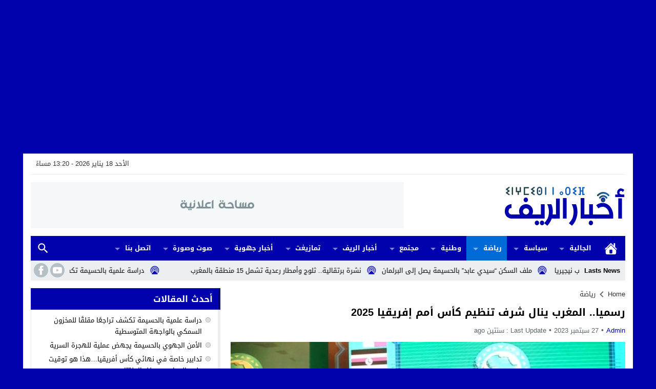

--- FILE ---
content_type: text/html; charset=utf-8
request_url: https://www.google.com/recaptcha/api2/aframe
body_size: 267
content:
<!DOCTYPE HTML><html><head><meta http-equiv="content-type" content="text/html; charset=UTF-8"></head><body><script nonce="aDtFwV5HgGRNTDb6wUD_yg">/** Anti-fraud and anti-abuse applications only. See google.com/recaptcha */ try{var clients={'sodar':'https://pagead2.googlesyndication.com/pagead/sodar?'};window.addEventListener("message",function(a){try{if(a.source===window.parent){var b=JSON.parse(a.data);var c=clients[b['id']];if(c){var d=document.createElement('img');d.src=c+b['params']+'&rc='+(localStorage.getItem("rc::a")?sessionStorage.getItem("rc::b"):"");window.document.body.appendChild(d);sessionStorage.setItem("rc::e",parseInt(sessionStorage.getItem("rc::e")||0)+1);localStorage.setItem("rc::h",'1768742453466');}}}catch(b){}});window.parent.postMessage("_grecaptcha_ready", "*");}catch(b){}</script></body></html>

--- FILE ---
content_type: application/javascript; charset=utf-8
request_url: https://fundingchoicesmessages.google.com/f/AGSKWxUyYHPrkDwx1fqc-viDnS2Vgehigd52EsyjYrRsoPJBIbvmRq38c4-cWHXgx-1VwoY9wvtgJ1m5dc9_zES4hm3KIxrhcW_AB_JT-g13jI62VtnghAQI9r7xVYeVLoVa9cH5GmxRxjyls_lqjQ9mnAsVyna4zbHkr4skzO5XpTOitX5-NCqlupIRuhy-/_-ad-plugin-/ad_skin_/ads/welcomescreen./ads/targeting./recordadsall.
body_size: -1290
content:
window['f3ed5c3e-3b00-4d4a-90f5-dbd65a41956f'] = true;